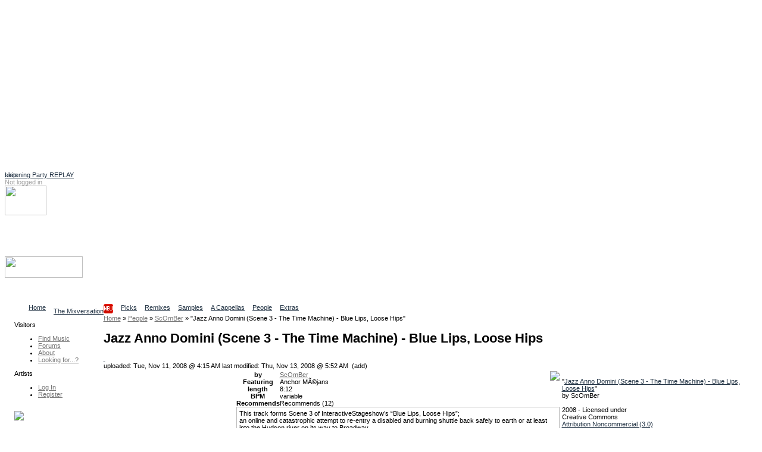

--- FILE ---
content_type: text/html
request_url: http://ccmixter.org/files/scomber/17657
body_size: 10849
content:
<!DOCTYPE html PUBLIC "-//W3C//DTD XHTML 1.0 Strict//EN" "http://www.w3.org/TR/xhtml1/DTD/xhtml1-strict.dtd">
<html xmlns="http://www.w3.org/1999/xhtml" 
   xmlns:cc="http://creativecommons.org/ns#"   
   xmlns:dc="http://purl.org/dc/elements/1.1/"
   xml:lang="en" lang="en">
    <head> 
<script async src="https://pagead2.googlesyndication.com/pagead/js/adsbygoogle.js?client=ca-pub-7354461694951132"
     crossorigin="anonymous"></script>
<!-- ccmNotLoggedIn -->
<ins class="adsbygoogle"
     style="display:block"
     data-ad-client="ca-pub-7354461694951132"
     data-ad-slot="6166667105"
     data-ad-format="auto"
     data-full-width-responsive="true"></ins>
<script>
     (adsbygoogle = window.adsbygoogle || []).push({});
</script>

<link rel="stylesheet" href="/ccskins/shared/css/landing_beta.css">	
<script src="https://cdn.tiny.cloud/1/6n5or56yot7as225tzwix18crmgjfw5st8ff0gbkezd17bg9/tinymce/6/tinymce.min.js" referrerpolicy="origin"></script>
  <script src="https://cdn.ckeditor.com/ckeditor5/39.0.1/classic/ckeditor.js"></script>
  <title>ccMixter - Jazz Anno Domini (Scene 3 - The Time Machine)  - Blue Lips, Loose Hips</title>
    <meta name="keywords" content="cchost, remix, sharing, media" />
    <meta name="description" content="ccMixter is a community remix site operated by ArtisTech Media, created by Creative Commons" />

<meta name="robots" content="index, follow" />
<meta http-equiv="Content-Type" content="text/html; charset=UTF-8" />
  <!-- Twitter Card Type -->
  <meta name="twitter:card" content="summary_large_image"> <!-- or "summary" for a smaller card -->
  <meta name="twitter:title" content="Jazz Anno Domini (Scene 3 - The Time Machine)  - Blue Lips, Loose Hips by ScOmBer">	
  <meta name="twitter:description" content="Music by ScOmBer available to reuse, remix, and share ">
  <!-- URL of image to be shown in the card (must be absolute) -->
  <meta name="twitter:image" content="https://ccmixter.org/tt34699.jpeg">
  <meta name="twitter:site" content="@ccMixterMusic"><script type="text/javascript">
//<!--
var home_url  = 'https://ccmixter.org/';
var root_url  = 'https://ccmixter.org/';
var query_url = 'https://ccmixter.org/api/query?';
var q         = '?';
var user_name =  null; 



//-->
</script>

    <link rel="alternate" type="application/atom+xml" href="https://ccmixter.org/api/query?limit=12&amp;ids=17657&amp;title=Jazz+Anno+Domini+%28Scene+3+-+The+Time+Machine%29++-+Blue+Lips%2C+Loose+Hips&amp;f=rss" title="Jazz Anno Domini (Scene 3 - The Time Machine)  - Blue Lips, Loose Hips [ RSS 2.0 ]"/>
    <link rel="alternate" type="application/atom+xml" href="https://ccmixter.org/api/query?limit=12&amp;ids=17657&amp;title=Jazz+Anno+Domini+%28Scene+3+-+The+Time+Machine%29++-+Blue+Lips%2C+Loose+Hips&amp;f=atom" title="Jazz Anno Domini (Scene 3 - The Time Machine)  - Blue Lips, Loose Hips [ Atom 1.0 ]"/>
    <script type="text/javascript" src="https://ccmixter.org/ccskins/shared/js/prototype.js" ></script>
    <script type="text/javascript" src="https://ccmixter.org/ccskins/shared/js/selector-addon-v1.js" ></script>
    <script type="text/javascript" src="https://ccmixter.org/ccskins/shared/js/scriptaculous/builder.js" ></script>
    <script type="text/javascript" src="https://ccmixter.org/ccskins/shared/js/scriptaculous/effects.js" ></script>
    <script type="text/javascript" src="https://ccmixter.org/ccskins/shared/js/scriptaculous/controls.js" ></script>
    <script type="text/javascript" src="https://ccmixter.org/ccskins/shared/js/scriptaculous/dragdrop.js" ></script>
    <script type="text/javascript" src="https://ccmixter.org/ccskins/shared/js/strings.js" ></script>
    <script type="text/javascript" src="https://ccmixter.org/ccskins/shared/js/modalbox/modalbox.js" ></script>
    <script type="text/javascript" src="https://ccmixter.org/ccskins/shared/js/cchost.js" ></script>
<!-- layout 24 -->
<style type="text/css">
div#wrapper{float:right;width:100%;margin-left:-160px}
div#content{margin-left:160px;padding-left: 0.5em;}
div#navigation{float:left;width:160px;}
div#extra{float:left;clear:left;width:160px;}
div#footer{clear:both;width:100%}
.menu_group { margin-left: 16px; }
</style><style type="text/css">
.light_bg { background-color: #F0F0F0; }
.light_border { border-color: #FFFFFF; }
.light_color, a.light_color, a.light_color:visited, a.light_color:link  { color: #FFFFFF; }

.dark_bg { background-color: #000000; }
.dark_border { border-color: #000000; }
.dark_color { color: #000000; }

.med_dark_bg { background-color: #555555; }
.med_dark_color { color: #555555; }
.med_dark_border { color: #555555; }

.med_bg { background-color: #BBBBBB; }
.med_color { color: #A0A0A0; }
.med_border { color: #A0A0A0; }

.med_light_bg { background-color: #DDDDDD; }
.med_light_color { color: #CCC; }
.med_light_border { color: #DDDDDD; }

.selected_area { background-color: #000000; color: #FFFFFF; }

a, a:visited, a:link { color: #223344; }

a.cc_user_link, a.cc_user_link:visited, a.cc_user_link:link  { color: #686868; font-weight: normal;}
a.cc_file_link, a.cc_file_link:visited, a.cc_file_link:link  { color: #669966; font-weight: bold; letter-spacing:0.05em;}
.menu_group a.cc_file_link:visited, 
.menu_group a.cc_user_link:visited,
.menu_group a.cc_file_link:link  { font-weight: normal; }
.cc_form a, .client_menu_table a, #extra a, #navigation a, .cc_breadcrumbs a
  { color: #777777; } 
.cc_form a:hover, .client_menu_table a:hover, #extra a:hover, #navigation a:hover, .cc_breadcrumbs a:hover
  { color: black; text-decoration: none; }
</style>
<style type="text/css">
body, td, input, select, option, ul, h1, h2, h3, h4, p, a, a span {
  font-family: Verdana, Geneva, Arial, sans-serif;
}
</style>
<style type="text/css">
body, td, input, select, ul, p {
  font-size: 11px;
}
</style><style type="text/css">
#tabs li {
  float: left;
  display: block;
  padding-right: 13px;
  }
#sub_tabs li {
	display: block;
	float: left;
	margin-right: 9px;
}
</style>
<script type="text/javascript" src="https://ccmixter.org/ccskins/shared/js/round-box.js"></script>
<link rel="stylesheet" type="text/css" href="https://ccmixter.org/ccskins/shared/layouts/box_round.css" title="Default Style" />
<!--[if IE]> 
<link rel="stylesheet" type="text/css" href="https://ccmixter.org/ccskins/shared/layouts/box_round_ie.css" title="Default Style" />
<![endif]-->

<style type="text/css">
.cssbox, .cssbox_body, .cssbox_head, .cssbox_head h2
{ background-image: url('https://ccmixter.org/ccskins/shared/images/backbox-mono.gif') } 
</style>

<!--[if lt IE 7.]> 
<style type="text/css">
.cssbox, .cssbox_body, .cssbox_head, .cssbox_head h2
{ background: transparent; padding: 0px;) } 
.cssbox {
    border: 1px solid #DDD;
    background: #EEE;
    margin: 6px;
    padding: 4px;
}
h2.no_box_header {
    display: none;
}
</style>
<![endif]-->


<script type="text/javascript">
var round_box_enabled = 1;
</script>

<style type="text/css">
a.cc_gen_button {
    display: block;
    background: url('https://ccmixter.org/ccskins/commons/images/button_left.gif') no-repeat left top;
    padding: 0 0 0 5px;
    text-decoration: none;
    color: #666;
    white-space: nowrap;
    font-family: Verdana;
    font-size: 9px;
    font-weight: normal;
    cursor: pointer;
}

a.cc_gen_button span {
    display: block;
    text-align: center;
    padding: 5px 7px 6px 2px;
    background: url('https://ccmixter.org/ccskins/commons/images/button_right.gif') no-repeat right top;
}

a.cc_gen_button:hover {
    background-position: 0% -23px;
    color:black;
	text-decoration: none;
}

a.cc_gen_button:hover span {
    background-position: 100% -23px;
}

td a.small_button { 
   margin-bottom: 8px;
}

a.small_button, #do_remix_search {
	padding: 0px 0px 0px 2px;
	border: 1px solid #888;
	font-weight: normal;
    background: url('https://ccmixter.org/ccskins/commons/images/button_small.gif') no-repeat left top; 
	font-size: 9px;
}

a.small_button:hover, #do_remix_search:hover {
	text-decoration: none;
    background: url('https://ccmixter.org/ccskins/commons/images/button_small_hover.gif') no-repeat right top;
}

a.small_button span, #do_remix_search span {
	padding: 0px 2px 4px 0px;
}

</style>

<style type="text/css">
a.cc_player_button span { display: none; }
</style>
    <link rel="stylesheet" type="text/css" href="https://ccmixter.org/ccskins/shared/js/modalbox/modalbox.css" title="Default Style" />
    <link rel="stylesheet" type="text/css" href="https://ccmixter.org/ccskins/shared/css/shared.css" title="Default Style" />
    <link rel="stylesheet" type="text/css" href="https://ccmixter.org/ccskins/shared/css/cc-format.css" title="Default Style" />
    <link rel="stylesheet" type="text/css" href="https://ccmixter.org/ccskins/shared/css/form.css" title="Default Style" />
    <link rel="stylesheet" type="text/css" href="https://ccmixter.org/ccskins/commons/css/commons.css" title="Default Style" />

<script src='https://www.google.com/recaptcha/api.js'></script>  
<script src="//ajax.googleapis.com/ajax/libs/jquery/1.11.1/jquery.min.js"></script>
<script type="text/javascript">
	var $j = jQuery.noConflict();

  function LoadCCPlusBlock() {
		if (!$j("div.taglinks").length){return;}

    if ($j("div.taglinks").html().indexOf("ccplus") > -1) {
      var NavURL = "http://tunetrack.net/license/" + window.location.host + window.location.pathname;
NavURL = "http://ccmixter.org/media/people/contact/admin?trackRef="; 
NavURL +=   window.location.pathname ; 
      var AppendString = '<div class="box"><h2>CCPlus Licensing</h2><p>Like this song? Click <a href="' + NavURL + '">here to contact us</a> about commercial use.</p>';
	var ccpUrl = "https://ccmixter.org/ccplus-license" ; 
      var AppendString = '<div class="box"><h2>CCPlus Licensing</h2><p>Like this song? Click <a href="' + ccpUrl + '">here</a> for information about commercial use.</p>';
	// cross your fingers ... 
    // create a new XMLHttpRequest object
    let xmlHttp = new XMLHttpRequest();
 
    // open a GET request with the URL
    xmlHttp.open("GET","https://ccmixter.org/_dbsc/pp.html", false);
 
    // send the request
    xmlHttp.send(null);
	AppendString += "<p>If you're already familiar with the CC+ licenses, you can purchase one now: </p>"; 
	AppendString += xmlHttp.responseText ; 
	AppendString += "</div>"; 


//	AppendString += document.open("http://mixter.plus/pp.html") ;
      //get existing license box
      var lBox = $j('#license_info').parent().html();
      $j('#license_info').parent().html(lBox + AppendString);
    }
  }

  var FlashReplaceString = home_url + "api/query/stream.m3u?f=m3u&ids=";

  $j(document).ready(function () {
    LoadCCPlusBlock();
    ProcessIDsList();
    let currentUrl = window.location.pathname;
//    let match = currentUrl.match(/\/people\/([^\/]+)$/);
//    let match = currentUrl.match(/\/people\/([^\/]+)\/?$/);

    let match = currentUrl.match(/\/people\/([^\/]+)(?:\/(profile|uploads|playlists|recommends|reviews)?)?\/?$/);

    if (match) {
        let personName = match[1];
        let titleText = $j("h1.title").text().trim();
/*        let artistLink = $j(`<span class='cc_file_link upload_name' style='font-size:1.2em;color:#669966 !important;'> 
	<a  class='cc_file_link upload_name' href="http://mixter.plus/artist.php?artist=${encodeURIComponent(personName)}">
                                View ${titleText}'s profile at MixterPlus ! 
                             </a></span>`);
*/ 
        // Make an AJAX call to randomTools.php to check the user
        $j.ajax({
            url: `/_dbsc/randomTools.php?usercheck=${encodeURIComponent(titleText)}`,
            method: 'GET',
            dataType: 'json',
            success: function(response) {
		console.log("remix data for " + titleText + " resp mp " + response.mp ) ; 
		console.log(response.uploadData); 
//		console.log(response); 
                // Only append the link if the response is "1"
                if (response.mp == 1) {
                    console.log("randomtools checked out for " + titleText ) ; 
                    let artistLink = $j(`<a class='cc_file_link upload_name' target="_blank" href="http://mixter.plus/artist.php?artist=${encodeURIComponent(personName)}">
                                            View ${titleText}'s profile at MixterPlus! 
                                         </a>`);
			if ( response.uploadData[0].file_name) { // add a player and the artistLink 
	let theTrack = response.uploadData[0] ; 
				console.log("build player for " + response.uploadData.subdir + " / " + response.uploadData.file_name)  ;
	let mruPlayerHtml = "<h3>" + titleText + "'s most recent MixterPlus upload: " ; 
	mruPlayerHtml += "<a class='cc_file_link' target='_blank' href='http://mixter.plus/myTracks.php?id="+ theTrack.ccmId+"'>" + theTrack.title + "</a></h3>"; 
	mruPlayerHtml += '<audio preload="none" controls="" class="track-audio"><source src="https://ccmixter.org/content/' + theTrack.subdir + '/' + theTrack.file_name + '" type="audio/mpeg">Your browser does not support the audio element</audio>'; 
	mruPlayerHtml +=  "<br/>" + `<a class='cc_file_link upload_name' target="_blank" href="http://mi
xter.plus/artist.php?artist=${encodeURIComponent(personName)}">
                                            View ${titleText}'s profile at MixterPlus! 
                                         </a>` ; 
			    $j("h1.title").after(mruPlayerHtml) ; 
//			    $j("h1.title").after(artistLink) ; 
			} else { 
				console.log(" no file_name in m.r. upload") ; 
				console.log(response.uploadData) ; 
	                    // Append the link below the h1.title element
	                    $j("h1.title").after(artistLink);
			}
                }
            },
            error: function() {
                console.error("Error checking user with randomTools.php");
            }
        });


    }
    //may need a second pass
    setTimeout(ProcessIDsList, 1000);
  });

  var ProcessIDsList = function () {
    var IDList = GetIDsList();
    if (IDList.length == 0) {
      return;
    }
    for (var i = 0; i < IDList.length; i++) {
      SetupPlayer(IDList[i]);
    }
  }

  var SetupPlayer = function (DownloadID) {
    var SubmitURL = "https://ccmixter.org/api/query/api?ids=" + DownloadID + "&f=json&dataview=links_dl";

    $j.ajax({
      type: "GET",
      url: SubmitURL,
      contentType: "application/json; charset=utf-8",
      dataType: "json",
      success: function (data) {
        if (data.length > 0) {
          var fileResult = data[0];
          if (fileResult.files.length > 0) {
            var DownloadURL = fileResult.files[0].download_url;
            var ReplaceURL = "_ep_" + DownloadID;
            var ReplaceContent = "<audio preload='none' controls class='track-audio'><source src='" +
              DownloadURL + "' type='audio/mpeg'>Your browser does not support the audio element</audio>\r\n";
            $j("a[id='" + ReplaceURL + "']").parent().html(ReplaceContent);

            document.addEventListener('play', function(e) {
              var audio = document.getElementsByClassName('track-audio');
              for(var i = 0, len = audio.length; i < len;i++) {
                if(audio[i] != e.target) {
                  audio[i].pause();
                }
              }
            }, true);
          }
        }
      },
      error: function (jqXHR, textStatus, errorThrown) {
        //leave it.
      }
    });

  }

  var GetIDsList = function () {
    var IDList = new Array();
    var list = $j("a[href*='m3u']").each(function (index) {
      var IDToProcess = $j(this).attr("href").replace(FlashReplaceString, "");
      IDList.push(IDToProcess);
    });
    return IDList;
  }
</script>
</head><body>
        <div id="beta_message" style="position:absolute;"><a href="https://ccmixter.org/thread/4502#286476">Listening Party REPLAY</a></div>
    
<div class="hide">
  <a href="#content">skip</a>
</div>

<div id="container" style="background-color:white;">

<div id="header" class="light_color">

    <div id="login_info">
    <!-- not logged in -->
        <span class="med_color">Not logged in</span>
        <a class="light_color" href="https://ccmixter.org/login">Log In</a>
            </div>

    <div id="header_search"><img id="header_search_img" height="50" width="70" src="https://ccmixter.org/ccskins/commons/images/find.png" />
    <a class="light_color" id="search_site_link" href="https://ccmixter.org/search"><h3>Search</h3>
    <span class="light_color">Find content</span></a></div>

    
    <h1 id="site_title"><a href="https://ccmixter.org/" title="ccMixter">
        <img src="https://ccmixter.org/mixter-files/images/cc-mixter-logo-new.png" style="width:131px;height:36px"/> 
            </a></h1>

            <div id="site_description">Collaborative Community</div>
        <ul id="tabs">
            <li ><a href="https://ccmixter.org/view/media/home" title="Home page"><span>Home</span></a></li>
            <li ><a href="https://ccmixter.org/view/media/reviews" title="Latest Reviews"><span>The Mixversation<img src='/mixter-files/images/new.png'/></span></a></li>
            <li ><a href="https://ccmixter.org/view/media/picks" title="See picks by the Editorial Staff"><span>Picks</span></a></li>
            <li ><a href="https://ccmixter.org/view/media/remix" title="See the latest remixes"><span>Remixes</span></a></li>
            <li ><a href="https://ccmixter.org/view/media/samples" title="Browse Stems"><span>Samples</span></a></li>
            <li ><a href="https://ccmixter.org/view/media/pells" title="Browse Pells"><span>A Cappellas</span></a></li>
            <li ><a href="https://ccmixter.org/view/media/people" title="See the newest users who uploaded here"><span>People</span></a></li>
            <li ><a href="https://ccmixter.org/view/media/extras" title="Extras goodies"><span>Extras</span></a></li>
        </ul>
    <div class="post_tab_breaker"></div>
</div><!-- header -->

<div style="display:none" id="debug"></div>

    <div id="wrapper">
<div id="content">

<div  class="cc_breadcrumbs"><a  href="https://ccmixter.org/"><span >Home</span></a>  &raquo; <a  href="https://ccmixter.org/people"><span >People</span></a>  &raquo; <a  href="https://ccmixter.org/people/scomber"><span >ScOmBer</span></a>  &raquo; <span >"Jazz Anno Domini (Scene 3 - The Time Machine)  - Blue Lips, Loose Hips"</span></div>    <h1 class="title">Jazz Anno Domini (Scene 3 - The Time Machine)  - Blue Lips, Loose Hips </h1>
<a name="content" ></a>
<div id="inner_content">

<!-- template upload_page_pieces.tpl -->
    <style>
        table#upload_page_table td {
            vertical-align: top;
        }
        td#upload_menu_box {
            width: 20%;
        }
        td#upload_sidebar_td {
            width: 30%;
        }
    </style>
        <link rel="stylesheet" type="text/css" title="Default Style" href="https://ccmixter.org/ccskins/shared/css/upload_page.css" />
        <script type="text/javascript">
    var ratings_enabled = '1';
    </script>

            <a class="flag upload_flag" title="Flag this upload for possible violation of terms" href="https://ccmixter.org/flag/upload/17657">&nbsp;</a>
        <div id="date_box">
        uploaded: Tue, Nov 11, 2008 @ 4:15 AM                <span id="modified_date">last modified: Thu, Nov 13, 2008 @ 5:52 AM&nbsp; (add) </span>
            </div>
    <table id="upload_page_table">
        <tr>
            <td  id="upload_menu_box">
            </td>
            <td id="upload_middle_td">
                    <div class="box">
        <img src="https://ccmixter.org/content/scomber/RevolvingSnoopyIndianrockpython-small93x94.gif" style="float:right" />
        <table cellspacing="0" cellpadding="0" id="credit_info">
                    <tr><th>by</th><td><a class="cc_user_link" href="https://ccmixter.org/people/scomber">ScOmBer</a></td></tr>
                    <tr><th>Featuring</th><td>Anchor Méjans</td></tr>
                    <tr><th>length</th><td>8:12</td></tr>
                    <tr><th>BPM</th><td>variable</td></tr>
                        <tr><th>Recommends</th>
                <td><div class="rated recommend_block" id="recommend_block_17657">Recommends <span>(12)</span></div></td></tr>
            
        </table>

                        <div style="overflow:scroll;height:19em;border:1px solid #BBB;padding:4px;">
            This track forms Scene 3 of InteractiveStageshow&#8217;s &#8220;Blue Lips, Loose Hips&#8221;;<br />
an online and catastrophic attempt to re-entry a disabled and burning shuttle back safely to earth or at least into the Hudson river on its way to Broadway.<br />
<br />
I know its a bit slower than the intro, but now the producers have got the audience naked and a picture of them is being projected onto the ceiling of the theater and beaming via satellite to the real &#8220;Anchor&#8221; and &#8220;Scomber&#8221;&#8230;.<br />
it&#8217;s time to release the nitrous oxide into the smoke machine&#8230;.<br />
Really,(just kidding) this track is meant to be an aural reflection of Anchor&#8217;s journey through time, and along the way realizing that some things change but others remain the same  -<br />
except in 1509 if the crowd didn&#8217;t like your new dance album the consequences were a little different than today.<br />
<br />
Eugene (our guy on the cymbals) has pulled a rather large thesaurus out of his trousers and has told us that &#8220;Anno Domini&#8221;  means &#8220;A.D&#8221;. You know; &#8220;after death&#8221; -the years since Jim Morrison passed away. Before the Doors it was B.C. and everyone was trapped within a Flintstones cartoon.<br />
<br />
Words up shortly; our production bunker is busily trying to decode Anchor&#8217;s cryptic lyrics and hidden code. <br />
<br />
Meanwhile, that bloody Scomber has some girl on the rooftop teaching him to play the flute. (he can be heard at one point during this song DH) Some groupie gets to play the flute so Where&#8217;s my LUTE MATE!<br />
<br />
Scomber&#8217;s very cranky production assistant.<br />
The rest of the underpaid crew are  posting the intro sample and pella - fun and games on Level 13.<br />
<br />
Wayne King<br />
<br />
Assistant DP<br />
Scomber Productions Ltd<br />
 <br />
<br />
<span class="i">[BLACKBERRY EXECUTIVE EDIT] Plenty of requests for the instrumental so I&#8217;ve added it now. The bar is now open guys Thanks!</span><br />
I&#8217;ll be down in sec -<br />
Linda please alter Eugene&#8217;s access code to the rooftop access immediately)                </div>
            
        <div class="taglinks">
                    <a href="https://ccmixter.org/tags/media">media</a>,             <a href="https://ccmixter.org/tags/remix">remix</a>,             <a href="https://ccmixter.org/tags/ambient">ambient</a>,             <a href="https://ccmixter.org/tags/anchor_mejans">anchor_mejans</a>,             <a href="https://ccmixter.org/tags/experimental">experimental</a>,             <a href="https://ccmixter.org/tags/male_vocals">male_vocals</a>,             <a href="https://ccmixter.org/tags/panpipes">panpipes</a>,             <a href="https://ccmixter.org/tags/synthesizer">synthesizer</a>,             <a href="https://ccmixter.org/tags/non_commercial">non_commercial</a>,             <a href="https://ccmixter.org/tags/audio">audio</a>,             <a href="https://ccmixter.org/tags/mp3">mp3</a>,             <a href="https://ccmixter.org/tags/44k">44k</a>,             <a href="https://ccmixter.org/tags/stereo">stereo</a>,             <a href="https://ccmixter.org/tags/CBR">CBR</a>        </div>

        <!-- template render_play_link -->
        <div class="playerdiv"><span class="playerlabel">Play</span><a class="cc_player_button cc_player_hear" id="_ep_17657">
            <span>Jazz Anno Domini (Scene 3 - The Time Machine)  - Blue Lips, Loose Hips</span></a></div>
        <script type="text/javascript"> $('_ep_17657').href = 'https://ccmixter.org/content/scomber/scomber_-_Jazz_Anno_Domini_(Scene_3_-_The_Time_Machine)_-_Blue_Lips_Loose_Hips.mp3' </script>
    
        <div class="info_box_clear">&nbsp;</div>
    </div><!-- info box -->

            <div class="box">
        <div id="requested_reviews">The Mixversation<ul>
<li>panu <a href="https://ccmixter.org/reviews/scomber/17657#50555">brilliant work here.  each line of Ancho...</a></li>
<li>hyperACTIVE <a href="https://ccmixter.org/reviews/scomber/17657#50636">Great atmosphere.I loved them what you d...</a></li>
</ul>
<div style="width:25%"><a class="cc_gen_button" href="https://ccmixter.org/reviews/scomber/17657"><span>Read all...</span></a></div></div><div id="recommended_by">Recommended by: 
<a href="https://ccmixter.org/people/nyx/recommends">Citizen Nyx (nyx)</a>, <a href="https://ccmixter.org/people/djlang59/recommends">J.Lang (djlang59)</a>, <a href="https://ccmixter.org/people/panumoon/recommends">panu (panumoon)</a>, <a href="https://ccmixter.org/people/radiotimes/recommends">radiotimes</a>, <a href="https://ccmixter.org/people/anchormejans/recommends">Anchor (anchormejans)</a>, <a href="https://ccmixter.org/people/hyperACTIVE/recommends">hyperACTIVE</a>, <a href="https://ccmixter.org/people/Fireproof_Babies/recommends">Fireproof_Babies</a>, <a href="https://ccmixter.org/people/DoKashiteru/recommends">DoKashiteru</a>, <a href="https://ccmixter.org/people/from0past/recommends">from0past</a>, <a href="https://ccmixter.org/people/weathercock/recommends">weathercock</a>, <a href="https://ccmixter.org/people/scottaltham/recommends">Scott Altham (scottaltham)</a>, <a href="https://ccmixter.org/people/colab/recommends">colab</a></ul></div>    <div class="upload_num_playlists_link" style="text-align: right;">Found in <a href="https://ccmixter.org/playlist/browse?upload=17657">1 playlists</a></div>
            </div>
                </td>
            <td id="upload_sidebar_td">
                    
    <div class="box" id="license_info"
         about="urn:sha1:R3IENOE5XFGM5DSIJW3OGRTX3IE7T6Q2"  >
      <p>
        <div id="license_info_t">
            "<a href="https://ccmixter.org/files/scomber/17657" rel="cc:attributionURL"><span href="http://purl.org/dc/dcmitype/Sound" property="dc:title" rel="dc:type">Jazz Anno Domini (Scene 3 - The Time Machine)  - Blue Lips, Loose Hips</span></a>" <br />
            by            <span property="cc:attributionName"> ScOmBer</span><br /><br />
            2008 - Licensed under<br />
            Creative Commons<br />
            <a rel="license" href="http://creativecommons.org/licenses/by-nc/3.0/"
                   title="Attribution Noncommercial  (3.0)">Attribution Noncommercial  (3.0)</a><br /><br />
            <a rel="license" href="http://creativecommons.org/licenses/by-nc/3.0/"
                  title="Attribution Noncommercial  (3.0)"><img title="Attribution Noncommercial  (3.0)"
                  src="https://ccmixter.org/ccskins/shared/images/lics/by-nc-3.png" /></a><br /><br />
            <p id="license_more_info">
                                    <!-- license -->
                    Click <a href="http://creativecommons.org/licenses/by-nc/3.0/">here</a> for how to give credit and other conditions.            </p>
        </div>
      </p>
    </div>

                </td>
        </tr>
    </table>
    <!-- template playerembed -->

<link  href="https://ccmixter.org/ccskins/shared/css/playerembed.css" rel="stylesheet" type="text/css" title="Default Style"></link>
<script  type="text/javascript" src="https://ccmixter.org/ccskins/shared/js/playerembed.js"></script>
<script  type="text/javascript" src="https://ccmixter.org/ccskins/shared//js/swfobject.js"></script>
<div  id="flash_goes_here"></div>
<script  type="text/javascript">
    var swfObj = new SWFObject('https://ccmixter.org/cchost_lib/fplayer/ccmixter2.swf', 'uploadMovie', '1', '1', '8', "#FFFFFF" );
    swfObj.addVariable('allowScriptAccess','always');
    swfObj.write('flash_goes_here');
    var flashVersion = deconcept.SWFObjectUtil.getPlayerVersion();
    new ccEmbeddedPlayer( {  }, flashVersion['major'] );
  </script>
    <script type="text/javascript">
    if( window.ccEPlayer )
        ccEPlayer.hookElements($('upload_middle'));
    </script>
    
    <script type="text/javascript">
    function menu_cb(resp) {
        $('upload_menu_box').innerHTML = resp.responseText;
        var dl_hook = new queryPopup("download_hook","download",str_download); 
        dl_hook.height = '550';
        dl_hook.width = '700';
        dl_hook.hookLinks();
        if( window.round_box_enabled )
            cc_round_boxes();
        if( user_name && ratings_enabled )
        {
            null_star = 'https://ccmixter.org/ccskins/shared/images/stars/star-empty.gif';
            full_star = 'https://ccmixter.org/ccskins/shared/images/stars/star-red.gif';
            rate_return_t = 'ratings_stars_user';
            recommend_return_t = 'recommends';
            new userHookup('upload_list', 'ids=17657');
                            playlist_hook_menu();
                    }
    }
    var menu_url = query_url + 't=upload_menu&f=html&ids=17657';
    new Ajax.Request( menu_url, { method: 'get', onComplete: menu_cb } );
    </script>
</div>

</div> <!-- content -->
    </div> <!-- wrapper -->


<div id="navigation">

    
        <div id="menu">

                          <div class="menu_group">
                <p>Visitors</p>
                <ul>                  <li><a href="https://ccmixter.org/find-music" id="mi_find_music">Find Music</a></li>
                                  <li><a href="https://ccmixter.org/forums" id="mi_forums">Forums</a></li>
                                  <li><a href="https://ccmixter.org/about" id="mi_about">About</a></li>
                                  <li><a href="https://ccmixter.org/thread/1921" id="mi_find_everything">Looking for...?</a></li>
                 </ul>
              </div>
                          <div class="menu_group">
                <p>Artists</p>
                <ul>                  <li><a href="https://ccmixter.org/media/login" id="mi_login">Log In</a></li>
                                  <li><a href="https://ccmixter.org/register" id="mi_register">Register</a></li>
                 </ul>
              </div>
            
        </div> <!-- end of menu -->

        </div>

<div id="extra">
          <div class="menu_group">        
          <p>
<a href="http://dig.ccmixter.org"><img width=80% src="https://ccmixter.org/mixter-files/images/digSidebar.png"></a>
<ul><li>
Search our archives for<br>
music for your video,<br>
podcast or school project<br>
at <a href="http://dig.ccmixter.org" style="font-weight:bold;text-decoration:underline;color:blue;">dig.ccMixter</a></li></ul>
</p>        </div>
            <div class="menu_group">        
                  </div>
            <div class="menu_group">        
          
<p>New Remixes</p>
<ul>
   <li><a href="https://ccmixter.org/files/Radioontheshelf/70510" class="cc_file_link">A Few Minutes...</a></li>
   <li><a href="https://ccmixter.org/files/Robbero/70509" class="cc_file_link">Gloss Maestro</a></li>
   <li><a href="https://ccmixter.org/files/bblohowiak/70508" class="cc_file_link">Finish Line (...</a></li>
   <li><a href="https://ccmixter.org/files/zep_hurme/70507" class="cc_file_link">Queen Of Karm...</a></li>
   <li><a href="https://ccmixter.org/files/admiralbob77/70506" class="cc_file_link">Weather You W...</a></li>
<li><a href="https://ccmixter.org/view/media/remix/latest" class="cc_more_menu_link">More new remixes</a></li>
</ul>        </div>
            <div class="menu_group">        
          <p>New Uploads</p>
<ul>
   <li><a href="https://ccmixter.org/files/Radioontheshelf/70510" class="cc_file_link">A Few Minutes...</a></li>
   <li><a href="https://ccmixter.org/files/Robbero/70509" class="cc_file_link">Gloss Maestro</a></li>
   <li><a href="https://ccmixter.org/files/bblohowiak/70508" class="cc_file_link">Finish Line (...</a></li>
   <li><a href="https://ccmixter.org/files/zep_hurme/70507" class="cc_file_link">Queen Of Karm...</a></li>
   <li><a href="https://ccmixter.org/files/admiralbob77/70506" class="cc_file_link">Weather You W...</a></li>
<li><a href="https://ccmixter.org/files" class="cc_more_menu_link">More new uploads</a></li>
</ul>        </div>
            <div class="menu_group">        
          <p>Editors' Picks</p>
<ul>
   <li><a href="https://ccmixter.org/files/zep_hurme/70507" class="cc_file_link">Queen Of Karm...</a></li>
   <li><a href="https://ccmixter.org/files/VJ_Memes/70472" class="cc_file_link">Time Machine</a></li>
   <li><a href="https://ccmixter.org/files/rewob/70444" class="cc_file_link">Happiness Dee...</a></li>
   <li><a href="https://ccmixter.org/files/snowflake/70441" class="cc_file_link">New Year Begi...</a></li>
   <li><a href="https://ccmixter.org/files/Radioontheshelf/70301" class="cc_file_link">Yorke And Lou</a></li>
<li><a href="https://ccmixter.org/editorial/picks" class="cc_more_menu_link">More picks...</a></li>
</ul>        </div>
            <div class="menu_group">        
          
<p>Highest Rated</p>
<ul>
  <li><a class="cc_file_link" href="https://ccmixter.org/files/speck/70470">Frost-Free...</a></li>
  <li><a class="cc_file_link" href="https://ccmixter.org/files/airtone/70482">weatherPat...</a></li>
  <li><a class="cc_file_link" href="https://ccmixter.org/files/Bluemillenium/70480">Je suis un...</a></li>
  <li><a class="cc_file_link" href="https://ccmixter.org/files/speck/70488">The Owl In...</a></li>
  <li><a class="cc_file_link" href="https://ccmixter.org/files/rewob/70481">My Heart B...</a></li>
  <li><a class="cc_file_link" href="https://ccmixter.org/files/Radioontheshelf/70476">From Two D...</a></li>
</ul>        </div>
            <div class="menu_group">        
          
<p>Recent Reviewers</p>
<ul>
<li><a href="https://ccmixter.org/reviews/zep_hurme/70507#286495">Admiral Bob</a></li>
<li><a href="https://ccmixter.org/reviews/Robbero/70509#286494">Martijn de Bo...</a></li>
<li><a href="https://ccmixter.org/reviews/admiralbob77/70506#286493">Speck</a></li>
<li><a href="https://ccmixter.org/reviews/Apoxode/58773#286492">coruscate</a></li>
<li><a href="https://ccmixter.org/reviews/zep_hurme/70507#286491">Javolenus</a></li>
<li><a href="https://ccmixter.org/reviews/zep_hurme/70507#286489">Michelle Noel</a></li>
<li><a href="https://ccmixter.org/reviews/Michelle_Noel/70494#286486">Apoxode</a></li>
<li><a href="https://ccmixter.org/reviews" class="cc_more_menu_link">More reviews...</a></li>
</ul>        </div>
            <div class="menu_group">        
          
<p>Support ccMixter</p>
<ul><li>
<a href="/keep-ccmixter-open-and-free"><img src="/mixter-files/images/ccmixter_logo_88x31.jpg" alt="Support ccMixter"/></a>
</li></ul>        </div>
            <div class="menu_group">        
              <p>Syndication</p>
    <ul>
            <li><a rel="alternate" type="application/atom+xml" href="https://ccmixter.org/api/query?limit=12&amp;ids=17657&amp;title=Jazz+Anno+Domini+%28Scene+3+-+The+Time+Machine%29++-+Blue+Lips%2C+Loose+Hips&amp;f=rss" title="Jazz Anno Domini (Scene 3 - The Time Machine)  - Blue Lips, Loose Hips [ RSS 2.0 ]"><img src="https://ccmixter.org/ccskins/shared/images/feed-icon16x16.png" title="[ RSS 2.0 ]" /> Jazz Anno Domini (Scene 3 - The Time Machine)  - Blue Lips, Loose Hips</a></li>
            <li><a rel="alternate" type="application/atom+xml" href="https://ccmixter.org/api/query?limit=12&amp;ids=17657&amp;title=Jazz+Anno+Domini+%28Scene+3+-+The+Time+Machine%29++-+Blue+Lips%2C+Loose+Hips&amp;f=atom" title="Jazz Anno Domini (Scene 3 - The Time Machine)  - Blue Lips, Loose Hips [ Atom 1.0 ]"><img src="https://ccmixter.org/ccskins/shared/images/feed-atom16x16.png" title="[ Atom 1.0 ]" /> Jazz Anno Domini (Scene 3 - The Time Machine)  - Blue Lips, Loose Hips</a></li>
        </ul>
        </div>
    </div>

<div id="footer" class="med_light_bg">
  <div id="license"><p><a href="https://creativecommons.org/licenses/by-nc/4.0/">

<img alt="Creative Commons License" style="border-width:0" src="https://ccmixter.org/cc3.png" />

</a>

<br />This text and images on this site are licensed under a 

<a href="https://creativecommons.org/licenses/by-nc/4.0/">Creative Commons Attribution-Noncommercial 4.0 International License</a>.</a></li>

</p></div>
  <p><img style="display:none" src="https://ccmixter.org/mixter-files/images/cc-mixter-sq-logo.png" />This site uses <a href="http://wiki.creativecommons.org/CcHost">ccHost</a>, licensed under <a href="http://creativecommons.org/licenses/GPL/2.0/">CC-GNU-GPL</a>, which is a product of the <a href="http://sourceforge.net/projects/cctools/">ccTools</a> project and uses <a href="http://getid3.sourceforge.net/">GetID3</a>. This site is sponsored by <a href="http://artistechmedia.com/">ArtisTech Media</a>. By using this site, you agree to our <a href="/terms">Terms of Use</a> and <a href="/privacy">Privacy Policy</a>. 

<br /><br />Please note our <a href="/credits">site credits</a>. Contact: <a href="/media/people/contact/admin">site administrator</a>.<br /><br />

<div class="hide" style="font-size:1px;">

<a href="/emails/indexe.php?index=1123972978" rel="nofollow" id="__cnt_st">&nbsp;</a>

<script>
     (adsbygoogle = window.adsbygoogle || []).push({});
</script>
</div>

</a></li></p>
</div><!-- footer -->


</div> <!-- container -->



<script type="text/javascript"> 
    new modalHook( [ 'search_site_link' ]);  
    $$('.selected_tab a').each( function(e) { e.style.cursor = 'default'; e.href = 'javascript:// disabled'; } );
cc_round_boxes();</script>

<!--[if lt IE 7.]>
<script defer type="text/javascript" src="https://ccmixter.org/ccskins/shared/js/pngfix.js"></script>
<![endif]-->

</body></html>


--- FILE ---
content_type: text/html; charset=utf-8
request_url: https://www.google.com/recaptcha/api2/aframe
body_size: -105
content:
<!DOCTYPE HTML><html><head><meta http-equiv="content-type" content="text/html; charset=UTF-8"></head><body><script nonce="TzCUrDoaiyi7Q8WTNKsuEQ">/** Anti-fraud and anti-abuse applications only. See google.com/recaptcha */ try{var clients={'sodar':'https://pagead2.googlesyndication.com/pagead/sodar?'};window.addEventListener("message",function(a){try{if(a.source===window.parent){var b=JSON.parse(a.data);var c=clients[b['id']];if(c){var d=document.createElement('img');d.src=c+b['params']+'&rc='+(localStorage.getItem("rc::a")?sessionStorage.getItem("rc::b"):"");window.document.body.appendChild(d);sessionStorage.setItem("rc::e",parseInt(sessionStorage.getItem("rc::e")||0)+1);localStorage.setItem("rc::h",'1769001105073');}}}catch(b){}});window.parent.postMessage("_grecaptcha_ready", "*");}catch(b){}</script></body></html>